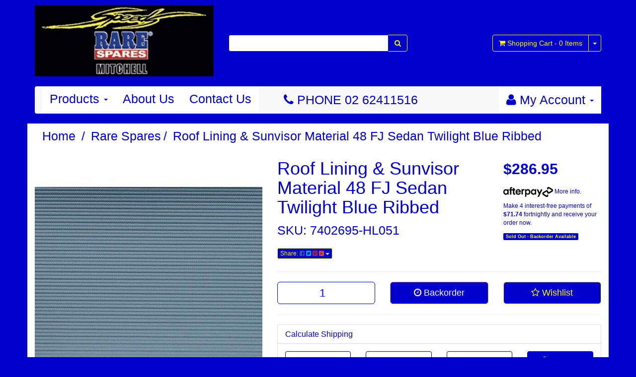

--- FILE ---
content_type: text/plain; charset=utf-8
request_url: https://www.speedspares.net/ajax/addtocart?proc=ShowItem&showparentname=
body_size: 423
content:
^NETO^SUCCESS^NSD1;#5|$9|cartitems@0|$10|csrf_token$96|1b0477a9f7a089a0cee42096601e6faa0acfc493%2C436868ad71321e1fbd96dbb0f653beb3831deb50%2C1769080037$15|discountmessage$0|$8|lastitem#0|$5|total#10|$11|checkouturl$67|https%3A%2F%2Fwww.speedspares.net%2F_mycart%3Fts%3D1769080037247310$14|discount_total$1|0$11|grand_total$0|$10|item_count$0|$16|product_discount$0|$13|product_total$0|$13|shipping_cost$1|0$17|shipping_discount$0|$15|shipping_method$0|$14|shipping_total$1|0